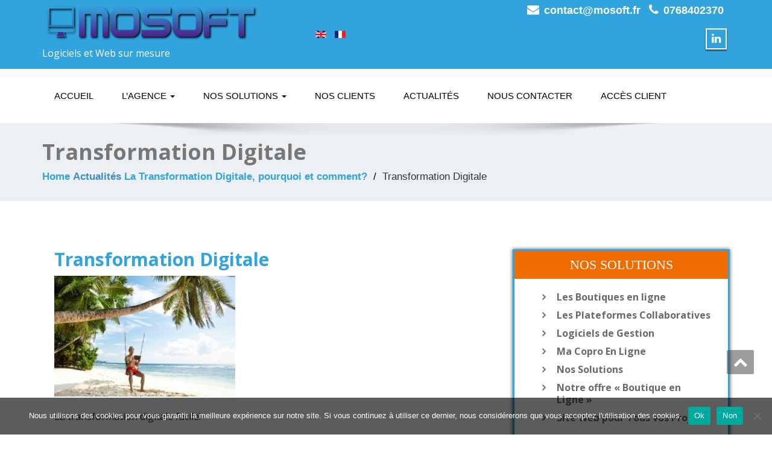

--- FILE ---
content_type: text/html; charset=UTF-8
request_url: https://www.mosoft.fr/la-transformation-digitale-pourquoi-et-comment/man-sitting-on-swing-looking-at-digital-tablet-at-beach/
body_size: 12280
content:
<!DOCTYPE html>
<!--[if lt IE 7]>
    <html class="no-js lt-ie9 lt-ie8 lt-ie7"> <![endif]-->
    <!--[if IE 7]>
    <html class="no-js lt-ie9 lt-ie8"> <![endif]-->
    <!--[if IE 8]>
    <html class="no-js lt-ie9"> <![endif]-->
    <!--[if gt IE 8]><!-->
<html lang="fr-FR"><!--<![endif]-->
<head>
	<meta http-equiv="X-UA-Compatible" content="IE=edge">
    <meta name="viewport" content="width=device-width, initial-scale=1.0">  
    <meta charset="UTF-8" />	
			<link rel="shortcut icon" href="https://www.mosoft.fr/wp-content/uploads/2015/10/favicon.ico" /> 
		<link rel="stylesheet" href="https://www.mosoft.fr/wp-content/themes/enigma/style.css" type="text/css" media="screen" />
		<script type="text/javascript">function theChampLoadEvent(e){var t=window.onload;if(typeof window.onload!="function"){window.onload=e}else{window.onload=function(){t();e()}}}</script>
		<script type="text/javascript">var theChampDefaultLang = 'fr_FR', theChampCloseIconPath = 'https://www.mosoft.fr/wp-content/plugins/super-socializer/images/close.png';</script>
		<script>var theChampSiteUrl = 'https://www.mosoft.fr', theChampVerified = 0, theChampEmailPopup = 0, heateorSsMoreSharePopupSearchText = 'Search';</script>
			<script> var theChampSharingAjaxUrl = 'https://www.mosoft.fr/wp-admin/admin-ajax.php', heateorSsFbMessengerAPI = 'https://www.facebook.com/dialog/send?app_id=595489497242932&display=popup&link=%encoded_post_url%&redirect_uri=%encoded_post_url%',heateorSsWhatsappShareAPI = 'web', heateorSsUrlCountFetched = [], heateorSsSharesText = 'Shares', heateorSsShareText = 'Share', theChampPluginIconPath = 'https://www.mosoft.fr/wp-content/plugins/super-socializer/images/logo.png', theChampSaveSharesLocally = 0, theChampHorizontalSharingCountEnable = 0, theChampVerticalSharingCountEnable = 0, theChampSharingOffset = -10, theChampCounterOffset = -10, theChampMobileStickySharingEnabled = 1, heateorSsCopyLinkMessage = "Link copied.";
		var heateorSsHorSharingShortUrl = "https://www.mosoft.fr/la-transformation-digitale-pourquoi-et-comment/man-sitting-on-swing-looking-at-digital-tablet-at-beach/";var heateorSsVerticalSharingShortUrl = "https://www.mosoft.fr/la-transformation-digitale-pourquoi-et-comment/man-sitting-on-swing-looking-at-digital-tablet-at-beach/";		</script>
			<style type="text/css">
						.the_champ_button_instagram span.the_champ_svg,a.the_champ_instagram span.the_champ_svg{background:radial-gradient(circle at 30% 107%,#fdf497 0,#fdf497 5%,#fd5949 45%,#d6249f 60%,#285aeb 90%)}
					.the_champ_horizontal_sharing .the_champ_svg,.heateor_ss_standard_follow_icons_container .the_champ_svg{
					color: #fff;
				border-width: 0px;
		border-style: solid;
		border-color: transparent;
	}
		.the_champ_horizontal_sharing .theChampTCBackground{
		color:#666;
	}
		.the_champ_horizontal_sharing span.the_champ_svg:hover,.heateor_ss_standard_follow_icons_container span.the_champ_svg:hover{
				border-color: transparent;
	}
		.the_champ_vertical_sharing span.the_champ_svg,.heateor_ss_floating_follow_icons_container span.the_champ_svg{
					color: #fff;
				border-width: 0px;
		border-style: solid;
		border-color: transparent;
	}
		.the_champ_vertical_sharing .theChampTCBackground{
		color:#666;
	}
		.the_champ_vertical_sharing span.the_champ_svg:hover,.heateor_ss_floating_follow_icons_container span.the_champ_svg:hover{
						border-color: transparent;
		}
	@media screen and (max-width:783px){.the_champ_vertical_sharing{display:none!important}}div.heateor_ss_mobile_footer{display:none;}@media screen and (max-width:783px){div.the_champ_bottom_sharing div.the_champ_sharing_ul .theChampTCBackground{width:100%!important;background-color:white}div.the_champ_bottom_sharing{width:100%!important;left:0!important;}div.the_champ_bottom_sharing a{width:25% !important;margin:0!important;padding:0!important;}div.the_champ_bottom_sharing .the_champ_svg{width:100%!important;}div.the_champ_bottom_sharing div.theChampTotalShareCount{font-size:.7em!important;line-height:28px!important}div.the_champ_bottom_sharing div.theChampTotalShareText{font-size:.5em!important;line-height:0px!important}div.heateor_ss_mobile_footer{display:block;height:40px;}.the_champ_bottom_sharing{padding:0!important;display:block!important;width: auto!important;bottom:-2px!important;top: auto!important;}.the_champ_bottom_sharing .the_champ_square_count{line-height: inherit;}.the_champ_bottom_sharing .theChampSharingArrow{display:none;}.the_champ_bottom_sharing .theChampTCBackground{margin-right: 1.1em !important}}</style>
	<meta name='robots' content='index, follow, max-image-preview:large, max-snippet:-1, max-video-preview:-1' />
	<style>img:is([sizes="auto" i], [sizes^="auto," i]) { contain-intrinsic-size: 3000px 1500px }</style>
	
	<!-- This site is optimized with the Yoast SEO plugin v25.3.1 - https://yoast.com/wordpress/plugins/seo/ -->
	<title>Transformation Digitale - MoSoft</title>
	<link rel="canonical" href="https://www.mosoft.fr/la-transformation-digitale-pourquoi-et-comment/man-sitting-on-swing-looking-at-digital-tablet-at-beach/" />
	<meta property="og:locale" content="fr_FR" />
	<meta property="og:type" content="article" />
	<meta property="og:title" content="Transformation Digitale - MoSoft" />
	<meta property="og:description" content="La transformation digitale facile!" />
	<meta property="og:url" content="https://www.mosoft.fr/la-transformation-digitale-pourquoi-et-comment/man-sitting-on-swing-looking-at-digital-tablet-at-beach/" />
	<meta property="og:site_name" content="MoSoft" />
	<meta property="article:modified_time" content="2022-11-27T19:21:25+00:00" />
	<meta property="og:image" content="https://www.mosoft.fr/la-transformation-digitale-pourquoi-et-comment/man-sitting-on-swing-looking-at-digital-tablet-at-beach" />
	<meta property="og:image:width" content="724" />
	<meta property="og:image:height" content="483" />
	<meta property="og:image:type" content="image/jpeg" />
	<meta name="twitter:card" content="summary_large_image" />
	<script type="application/ld+json" class="yoast-schema-graph">{"@context":"https://schema.org","@graph":[{"@type":"WebPage","@id":"https://www.mosoft.fr/la-transformation-digitale-pourquoi-et-comment/man-sitting-on-swing-looking-at-digital-tablet-at-beach/","url":"https://www.mosoft.fr/la-transformation-digitale-pourquoi-et-comment/man-sitting-on-swing-looking-at-digital-tablet-at-beach/","name":"Transformation Digitale - MoSoft","isPartOf":{"@id":"https://www.mosoft.fr/#website"},"primaryImageOfPage":{"@id":"https://www.mosoft.fr/la-transformation-digitale-pourquoi-et-comment/man-sitting-on-swing-looking-at-digital-tablet-at-beach/#primaryimage"},"image":{"@id":"https://www.mosoft.fr/la-transformation-digitale-pourquoi-et-comment/man-sitting-on-swing-looking-at-digital-tablet-at-beach/#primaryimage"},"thumbnailUrl":"https://www.mosoft.fr/wp-content/uploads/transformation-digitale.jpg","datePublished":"2022-11-27T19:20:40+00:00","dateModified":"2022-11-27T19:21:25+00:00","breadcrumb":{"@id":"https://www.mosoft.fr/la-transformation-digitale-pourquoi-et-comment/man-sitting-on-swing-looking-at-digital-tablet-at-beach/#breadcrumb"},"inLanguage":"fr-FR","potentialAction":[{"@type":"ReadAction","target":["https://www.mosoft.fr/la-transformation-digitale-pourquoi-et-comment/man-sitting-on-swing-looking-at-digital-tablet-at-beach/"]}]},{"@type":"ImageObject","inLanguage":"fr-FR","@id":"https://www.mosoft.fr/la-transformation-digitale-pourquoi-et-comment/man-sitting-on-swing-looking-at-digital-tablet-at-beach/#primaryimage","url":"https://www.mosoft.fr/wp-content/uploads/transformation-digitale.jpg","contentUrl":"https://www.mosoft.fr/wp-content/uploads/transformation-digitale.jpg","width":724,"height":483,"caption":"La transformation digitale facile!"},{"@type":"BreadcrumbList","@id":"https://www.mosoft.fr/la-transformation-digitale-pourquoi-et-comment/man-sitting-on-swing-looking-at-digital-tablet-at-beach/#breadcrumb","itemListElement":[{"@type":"ListItem","position":1,"name":"Accueil","item":"https://www.mosoft.fr/"},{"@type":"ListItem","position":2,"name":"La Transformation Digitale, pourquoi et comment?","item":"https://www.mosoft.fr/la-transformation-digitale-pourquoi-et-comment/"},{"@type":"ListItem","position":3,"name":"Transformation Digitale"}]},{"@type":"WebSite","@id":"https://www.mosoft.fr/#website","url":"https://www.mosoft.fr/","name":"MoSoft","description":"Logiciels et Web sur mesure","publisher":{"@id":"https://www.mosoft.fr/#organization"},"potentialAction":[{"@type":"SearchAction","target":{"@type":"EntryPoint","urlTemplate":"https://www.mosoft.fr/?s={search_term_string}"},"query-input":{"@type":"PropertyValueSpecification","valueRequired":true,"valueName":"search_term_string"}}],"inLanguage":"fr-FR"},{"@type":"Organization","@id":"https://www.mosoft.fr/#organization","name":"MoSoft","url":"https://www.mosoft.fr/","logo":{"@type":"ImageObject","inLanguage":"fr-FR","@id":"https://www.mosoft.fr/#/schema/logo/image/","url":"https://www.mosoft.fr/wp-content/uploads/cooltext250106263443899.png","contentUrl":"https://www.mosoft.fr/wp-content/uploads/cooltext250106263443899.png","width":418,"height":70,"caption":"MoSoft"},"image":{"@id":"https://www.mosoft.fr/#/schema/logo/image/"},"sameAs":["https://www.linkedin.com/company/mosoft"]}]}</script>
	<!-- / Yoast SEO plugin. -->


<link rel='dns-prefetch' href='//fonts.googleapis.com' />
<link rel='dns-prefetch' href='//hcaptcha.com' />
<link rel="alternate" type="application/rss+xml" title="MoSoft &raquo; Flux" href="https://www.mosoft.fr/feed/" />
<link rel="alternate" type="application/rss+xml" title="MoSoft &raquo; Flux des commentaires" href="https://www.mosoft.fr/comments/feed/" />
		<!-- This site uses the Google Analytics by MonsterInsights plugin v9.6.0 - Using Analytics tracking - https://www.monsterinsights.com/ -->
		<!-- Remarque : MonsterInsights n’est actuellement pas configuré sur ce site. Le propriétaire doit authentifier son compte Google Analytics dans les réglages de MonsterInsights.  -->
					<!-- No tracking code set -->
				<!-- / Google Analytics by MonsterInsights -->
		<script type="text/javascript">
/* <![CDATA[ */
window._wpemojiSettings = {"baseUrl":"https:\/\/s.w.org\/images\/core\/emoji\/16.0.1\/72x72\/","ext":".png","svgUrl":"https:\/\/s.w.org\/images\/core\/emoji\/16.0.1\/svg\/","svgExt":".svg","source":{"concatemoji":"https:\/\/www.mosoft.fr\/wp-includes\/js\/wp-emoji-release.min.js?ver=56b558310a5256c2219556d26d94f6a6"}};
/*! This file is auto-generated */
!function(s,n){var o,i,e;function c(e){try{var t={supportTests:e,timestamp:(new Date).valueOf()};sessionStorage.setItem(o,JSON.stringify(t))}catch(e){}}function p(e,t,n){e.clearRect(0,0,e.canvas.width,e.canvas.height),e.fillText(t,0,0);var t=new Uint32Array(e.getImageData(0,0,e.canvas.width,e.canvas.height).data),a=(e.clearRect(0,0,e.canvas.width,e.canvas.height),e.fillText(n,0,0),new Uint32Array(e.getImageData(0,0,e.canvas.width,e.canvas.height).data));return t.every(function(e,t){return e===a[t]})}function u(e,t){e.clearRect(0,0,e.canvas.width,e.canvas.height),e.fillText(t,0,0);for(var n=e.getImageData(16,16,1,1),a=0;a<n.data.length;a++)if(0!==n.data[a])return!1;return!0}function f(e,t,n,a){switch(t){case"flag":return n(e,"\ud83c\udff3\ufe0f\u200d\u26a7\ufe0f","\ud83c\udff3\ufe0f\u200b\u26a7\ufe0f")?!1:!n(e,"\ud83c\udde8\ud83c\uddf6","\ud83c\udde8\u200b\ud83c\uddf6")&&!n(e,"\ud83c\udff4\udb40\udc67\udb40\udc62\udb40\udc65\udb40\udc6e\udb40\udc67\udb40\udc7f","\ud83c\udff4\u200b\udb40\udc67\u200b\udb40\udc62\u200b\udb40\udc65\u200b\udb40\udc6e\u200b\udb40\udc67\u200b\udb40\udc7f");case"emoji":return!a(e,"\ud83e\udedf")}return!1}function g(e,t,n,a){var r="undefined"!=typeof WorkerGlobalScope&&self instanceof WorkerGlobalScope?new OffscreenCanvas(300,150):s.createElement("canvas"),o=r.getContext("2d",{willReadFrequently:!0}),i=(o.textBaseline="top",o.font="600 32px Arial",{});return e.forEach(function(e){i[e]=t(o,e,n,a)}),i}function t(e){var t=s.createElement("script");t.src=e,t.defer=!0,s.head.appendChild(t)}"undefined"!=typeof Promise&&(o="wpEmojiSettingsSupports",i=["flag","emoji"],n.supports={everything:!0,everythingExceptFlag:!0},e=new Promise(function(e){s.addEventListener("DOMContentLoaded",e,{once:!0})}),new Promise(function(t){var n=function(){try{var e=JSON.parse(sessionStorage.getItem(o));if("object"==typeof e&&"number"==typeof e.timestamp&&(new Date).valueOf()<e.timestamp+604800&&"object"==typeof e.supportTests)return e.supportTests}catch(e){}return null}();if(!n){if("undefined"!=typeof Worker&&"undefined"!=typeof OffscreenCanvas&&"undefined"!=typeof URL&&URL.createObjectURL&&"undefined"!=typeof Blob)try{var e="postMessage("+g.toString()+"("+[JSON.stringify(i),f.toString(),p.toString(),u.toString()].join(",")+"));",a=new Blob([e],{type:"text/javascript"}),r=new Worker(URL.createObjectURL(a),{name:"wpTestEmojiSupports"});return void(r.onmessage=function(e){c(n=e.data),r.terminate(),t(n)})}catch(e){}c(n=g(i,f,p,u))}t(n)}).then(function(e){for(var t in e)n.supports[t]=e[t],n.supports.everything=n.supports.everything&&n.supports[t],"flag"!==t&&(n.supports.everythingExceptFlag=n.supports.everythingExceptFlag&&n.supports[t]);n.supports.everythingExceptFlag=n.supports.everythingExceptFlag&&!n.supports.flag,n.DOMReady=!1,n.readyCallback=function(){n.DOMReady=!0}}).then(function(){return e}).then(function(){var e;n.supports.everything||(n.readyCallback(),(e=n.source||{}).concatemoji?t(e.concatemoji):e.wpemoji&&e.twemoji&&(t(e.twemoji),t(e.wpemoji)))}))}((window,document),window._wpemojiSettings);
/* ]]> */
</script>
<style id='wp-emoji-styles-inline-css' type='text/css'>

	img.wp-smiley, img.emoji {
		display: inline !important;
		border: none !important;
		box-shadow: none !important;
		height: 1em !important;
		width: 1em !important;
		margin: 0 0.07em !important;
		vertical-align: -0.1em !important;
		background: none !important;
		padding: 0 !important;
	}
</style>
<link rel='stylesheet' id='wp-block-library-css' href='https://www.mosoft.fr/wp-includes/css/dist/block-library/style.min.css?ver=56b558310a5256c2219556d26d94f6a6' type='text/css' media='all' />
<style id='classic-theme-styles-inline-css' type='text/css'>
/*! This file is auto-generated */
.wp-block-button__link{color:#fff;background-color:#32373c;border-radius:9999px;box-shadow:none;text-decoration:none;padding:calc(.667em + 2px) calc(1.333em + 2px);font-size:1.125em}.wp-block-file__button{background:#32373c;color:#fff;text-decoration:none}
</style>
<style id='global-styles-inline-css' type='text/css'>
:root{--wp--preset--aspect-ratio--square: 1;--wp--preset--aspect-ratio--4-3: 4/3;--wp--preset--aspect-ratio--3-4: 3/4;--wp--preset--aspect-ratio--3-2: 3/2;--wp--preset--aspect-ratio--2-3: 2/3;--wp--preset--aspect-ratio--16-9: 16/9;--wp--preset--aspect-ratio--9-16: 9/16;--wp--preset--color--black: #000000;--wp--preset--color--cyan-bluish-gray: #abb8c3;--wp--preset--color--white: #ffffff;--wp--preset--color--pale-pink: #f78da7;--wp--preset--color--vivid-red: #cf2e2e;--wp--preset--color--luminous-vivid-orange: #ff6900;--wp--preset--color--luminous-vivid-amber: #fcb900;--wp--preset--color--light-green-cyan: #7bdcb5;--wp--preset--color--vivid-green-cyan: #00d084;--wp--preset--color--pale-cyan-blue: #8ed1fc;--wp--preset--color--vivid-cyan-blue: #0693e3;--wp--preset--color--vivid-purple: #9b51e0;--wp--preset--gradient--vivid-cyan-blue-to-vivid-purple: linear-gradient(135deg,rgba(6,147,227,1) 0%,rgb(155,81,224) 100%);--wp--preset--gradient--light-green-cyan-to-vivid-green-cyan: linear-gradient(135deg,rgb(122,220,180) 0%,rgb(0,208,130) 100%);--wp--preset--gradient--luminous-vivid-amber-to-luminous-vivid-orange: linear-gradient(135deg,rgba(252,185,0,1) 0%,rgba(255,105,0,1) 100%);--wp--preset--gradient--luminous-vivid-orange-to-vivid-red: linear-gradient(135deg,rgba(255,105,0,1) 0%,rgb(207,46,46) 100%);--wp--preset--gradient--very-light-gray-to-cyan-bluish-gray: linear-gradient(135deg,rgb(238,238,238) 0%,rgb(169,184,195) 100%);--wp--preset--gradient--cool-to-warm-spectrum: linear-gradient(135deg,rgb(74,234,220) 0%,rgb(151,120,209) 20%,rgb(207,42,186) 40%,rgb(238,44,130) 60%,rgb(251,105,98) 80%,rgb(254,248,76) 100%);--wp--preset--gradient--blush-light-purple: linear-gradient(135deg,rgb(255,206,236) 0%,rgb(152,150,240) 100%);--wp--preset--gradient--blush-bordeaux: linear-gradient(135deg,rgb(254,205,165) 0%,rgb(254,45,45) 50%,rgb(107,0,62) 100%);--wp--preset--gradient--luminous-dusk: linear-gradient(135deg,rgb(255,203,112) 0%,rgb(199,81,192) 50%,rgb(65,88,208) 100%);--wp--preset--gradient--pale-ocean: linear-gradient(135deg,rgb(255,245,203) 0%,rgb(182,227,212) 50%,rgb(51,167,181) 100%);--wp--preset--gradient--electric-grass: linear-gradient(135deg,rgb(202,248,128) 0%,rgb(113,206,126) 100%);--wp--preset--gradient--midnight: linear-gradient(135deg,rgb(2,3,129) 0%,rgb(40,116,252) 100%);--wp--preset--font-size--small: 13px;--wp--preset--font-size--medium: 20px;--wp--preset--font-size--large: 36px;--wp--preset--font-size--x-large: 42px;--wp--preset--spacing--20: 0.44rem;--wp--preset--spacing--30: 0.67rem;--wp--preset--spacing--40: 1rem;--wp--preset--spacing--50: 1.5rem;--wp--preset--spacing--60: 2.25rem;--wp--preset--spacing--70: 3.38rem;--wp--preset--spacing--80: 5.06rem;--wp--preset--shadow--natural: 6px 6px 9px rgba(0, 0, 0, 0.2);--wp--preset--shadow--deep: 12px 12px 50px rgba(0, 0, 0, 0.4);--wp--preset--shadow--sharp: 6px 6px 0px rgba(0, 0, 0, 0.2);--wp--preset--shadow--outlined: 6px 6px 0px -3px rgba(255, 255, 255, 1), 6px 6px rgba(0, 0, 0, 1);--wp--preset--shadow--crisp: 6px 6px 0px rgba(0, 0, 0, 1);}:where(.is-layout-flex){gap: 0.5em;}:where(.is-layout-grid){gap: 0.5em;}body .is-layout-flex{display: flex;}.is-layout-flex{flex-wrap: wrap;align-items: center;}.is-layout-flex > :is(*, div){margin: 0;}body .is-layout-grid{display: grid;}.is-layout-grid > :is(*, div){margin: 0;}:where(.wp-block-columns.is-layout-flex){gap: 2em;}:where(.wp-block-columns.is-layout-grid){gap: 2em;}:where(.wp-block-post-template.is-layout-flex){gap: 1.25em;}:where(.wp-block-post-template.is-layout-grid){gap: 1.25em;}.has-black-color{color: var(--wp--preset--color--black) !important;}.has-cyan-bluish-gray-color{color: var(--wp--preset--color--cyan-bluish-gray) !important;}.has-white-color{color: var(--wp--preset--color--white) !important;}.has-pale-pink-color{color: var(--wp--preset--color--pale-pink) !important;}.has-vivid-red-color{color: var(--wp--preset--color--vivid-red) !important;}.has-luminous-vivid-orange-color{color: var(--wp--preset--color--luminous-vivid-orange) !important;}.has-luminous-vivid-amber-color{color: var(--wp--preset--color--luminous-vivid-amber) !important;}.has-light-green-cyan-color{color: var(--wp--preset--color--light-green-cyan) !important;}.has-vivid-green-cyan-color{color: var(--wp--preset--color--vivid-green-cyan) !important;}.has-pale-cyan-blue-color{color: var(--wp--preset--color--pale-cyan-blue) !important;}.has-vivid-cyan-blue-color{color: var(--wp--preset--color--vivid-cyan-blue) !important;}.has-vivid-purple-color{color: var(--wp--preset--color--vivid-purple) !important;}.has-black-background-color{background-color: var(--wp--preset--color--black) !important;}.has-cyan-bluish-gray-background-color{background-color: var(--wp--preset--color--cyan-bluish-gray) !important;}.has-white-background-color{background-color: var(--wp--preset--color--white) !important;}.has-pale-pink-background-color{background-color: var(--wp--preset--color--pale-pink) !important;}.has-vivid-red-background-color{background-color: var(--wp--preset--color--vivid-red) !important;}.has-luminous-vivid-orange-background-color{background-color: var(--wp--preset--color--luminous-vivid-orange) !important;}.has-luminous-vivid-amber-background-color{background-color: var(--wp--preset--color--luminous-vivid-amber) !important;}.has-light-green-cyan-background-color{background-color: var(--wp--preset--color--light-green-cyan) !important;}.has-vivid-green-cyan-background-color{background-color: var(--wp--preset--color--vivid-green-cyan) !important;}.has-pale-cyan-blue-background-color{background-color: var(--wp--preset--color--pale-cyan-blue) !important;}.has-vivid-cyan-blue-background-color{background-color: var(--wp--preset--color--vivid-cyan-blue) !important;}.has-vivid-purple-background-color{background-color: var(--wp--preset--color--vivid-purple) !important;}.has-black-border-color{border-color: var(--wp--preset--color--black) !important;}.has-cyan-bluish-gray-border-color{border-color: var(--wp--preset--color--cyan-bluish-gray) !important;}.has-white-border-color{border-color: var(--wp--preset--color--white) !important;}.has-pale-pink-border-color{border-color: var(--wp--preset--color--pale-pink) !important;}.has-vivid-red-border-color{border-color: var(--wp--preset--color--vivid-red) !important;}.has-luminous-vivid-orange-border-color{border-color: var(--wp--preset--color--luminous-vivid-orange) !important;}.has-luminous-vivid-amber-border-color{border-color: var(--wp--preset--color--luminous-vivid-amber) !important;}.has-light-green-cyan-border-color{border-color: var(--wp--preset--color--light-green-cyan) !important;}.has-vivid-green-cyan-border-color{border-color: var(--wp--preset--color--vivid-green-cyan) !important;}.has-pale-cyan-blue-border-color{border-color: var(--wp--preset--color--pale-cyan-blue) !important;}.has-vivid-cyan-blue-border-color{border-color: var(--wp--preset--color--vivid-cyan-blue) !important;}.has-vivid-purple-border-color{border-color: var(--wp--preset--color--vivid-purple) !important;}.has-vivid-cyan-blue-to-vivid-purple-gradient-background{background: var(--wp--preset--gradient--vivid-cyan-blue-to-vivid-purple) !important;}.has-light-green-cyan-to-vivid-green-cyan-gradient-background{background: var(--wp--preset--gradient--light-green-cyan-to-vivid-green-cyan) !important;}.has-luminous-vivid-amber-to-luminous-vivid-orange-gradient-background{background: var(--wp--preset--gradient--luminous-vivid-amber-to-luminous-vivid-orange) !important;}.has-luminous-vivid-orange-to-vivid-red-gradient-background{background: var(--wp--preset--gradient--luminous-vivid-orange-to-vivid-red) !important;}.has-very-light-gray-to-cyan-bluish-gray-gradient-background{background: var(--wp--preset--gradient--very-light-gray-to-cyan-bluish-gray) !important;}.has-cool-to-warm-spectrum-gradient-background{background: var(--wp--preset--gradient--cool-to-warm-spectrum) !important;}.has-blush-light-purple-gradient-background{background: var(--wp--preset--gradient--blush-light-purple) !important;}.has-blush-bordeaux-gradient-background{background: var(--wp--preset--gradient--blush-bordeaux) !important;}.has-luminous-dusk-gradient-background{background: var(--wp--preset--gradient--luminous-dusk) !important;}.has-pale-ocean-gradient-background{background: var(--wp--preset--gradient--pale-ocean) !important;}.has-electric-grass-gradient-background{background: var(--wp--preset--gradient--electric-grass) !important;}.has-midnight-gradient-background{background: var(--wp--preset--gradient--midnight) !important;}.has-small-font-size{font-size: var(--wp--preset--font-size--small) !important;}.has-medium-font-size{font-size: var(--wp--preset--font-size--medium) !important;}.has-large-font-size{font-size: var(--wp--preset--font-size--large) !important;}.has-x-large-font-size{font-size: var(--wp--preset--font-size--x-large) !important;}
:where(.wp-block-post-template.is-layout-flex){gap: 1.25em;}:where(.wp-block-post-template.is-layout-grid){gap: 1.25em;}
:where(.wp-block-columns.is-layout-flex){gap: 2em;}:where(.wp-block-columns.is-layout-grid){gap: 2em;}
:root :where(.wp-block-pullquote){font-size: 1.5em;line-height: 1.6;}
</style>
<link rel='stylesheet' id='contact-form-7-css' href='https://www.mosoft.fr/wp-content/plugins/contact-form-7/includes/css/styles.css?ver=6.0.6' type='text/css' media='all' />
<link rel='stylesheet' id='cookie-notice-front-css' href='https://www.mosoft.fr/wp-content/plugins/cookie-notice/css/front.min.css?ver=2.5.6' type='text/css' media='all' />
<link rel='stylesheet' id='responsive-lightbox-swipebox-css' href='https://www.mosoft.fr/wp-content/plugins/responsive-lightbox/assets/swipebox/swipebox.min.css?ver=1.5.2' type='text/css' media='all' />
<link rel='stylesheet' id='bootstrap-css' href='https://www.mosoft.fr/wp-content/themes/enigma/css/bootstrap.css?ver=56b558310a5256c2219556d26d94f6a6' type='text/css' media='all' />
<link rel='stylesheet' id='default-css' href='https://www.mosoft.fr/wp-content/themes/enigma/css/default.css?ver=56b558310a5256c2219556d26d94f6a6' type='text/css' media='all' />
<link rel='stylesheet' id='enigma-theme-css' href='https://www.mosoft.fr/wp-content/themes/enigma/css/enigma-theme.css?ver=56b558310a5256c2219556d26d94f6a6' type='text/css' media='all' />
<link rel='stylesheet' id='media-responsive-css' href='https://www.mosoft.fr/wp-content/themes/enigma/css/media-responsive.css?ver=56b558310a5256c2219556d26d94f6a6' type='text/css' media='all' />
<link rel='stylesheet' id='animations-css' href='https://www.mosoft.fr/wp-content/themes/enigma/css/animations.css?ver=56b558310a5256c2219556d26d94f6a6' type='text/css' media='all' />
<link rel='stylesheet' id='theme-animtae-css' href='https://www.mosoft.fr/wp-content/themes/enigma/css/theme-animtae.css?ver=56b558310a5256c2219556d26d94f6a6' type='text/css' media='all' />
<link rel='stylesheet' id='font-awesome-css' href='https://www.mosoft.fr/wp-content/themes/enigma/css/font-awesome-4.3.0/css/font-awesome.css?ver=56b558310a5256c2219556d26d94f6a6' type='text/css' media='all' />
<link rel='stylesheet' id='OpenSansRegular-css' href='//fonts.googleapis.com/css?family=Open+Sans&#038;ver=6.8.3' type='text/css' media='all' />
<link rel='stylesheet' id='OpenSansBold-css' href='//fonts.googleapis.com/css?family=Open+Sans%3A700&#038;ver=6.8.3' type='text/css' media='all' />
<link rel='stylesheet' id='OpenSansSemiBold-css' href='//fonts.googleapis.com/css?family=Open+Sans%3A600&#038;ver=6.8.3' type='text/css' media='all' />
<link rel='stylesheet' id='RobotoRegular-css' href='//fonts.googleapis.com/css?family=Roboto&#038;ver=6.8.3' type='text/css' media='all' />
<link rel='stylesheet' id='RobotoBold-css' href='//fonts.googleapis.com/css?family=Roboto%3A700&#038;ver=6.8.3' type='text/css' media='all' />
<link rel='stylesheet' id='RalewaySemiBold-css' href='//fonts.googleapis.com/css?family=Raleway%3A600&#038;ver=6.8.3' type='text/css' media='all' />
<link rel='stylesheet' id='Courgette-css' href='//fonts.googleapis.com/css?family=Courgette&#038;ver=6.8.3' type='text/css' media='all' />
<link rel='stylesheet' id='the_champ_frontend_css-css' href='https://www.mosoft.fr/wp-content/plugins/super-socializer/css/front.css?ver=7.14.3' type='text/css' media='all' />
<script type="text/javascript" src="https://www.mosoft.fr/wp-includes/js/jquery/jquery.min.js?ver=3.7.1" id="jquery-core-js"></script>
<script type="text/javascript" src="https://www.mosoft.fr/wp-includes/js/jquery/jquery-migrate.min.js?ver=3.4.1" id="jquery-migrate-js"></script>
<script type="text/javascript" src="https://www.mosoft.fr/wp-content/plugins/responsive-lightbox/assets/swipebox/jquery.swipebox.min.js?ver=1.5.2" id="responsive-lightbox-swipebox-js"></script>
<script type="text/javascript" src="https://www.mosoft.fr/wp-includes/js/underscore.min.js?ver=1.13.7" id="underscore-js"></script>
<script type="text/javascript" src="https://www.mosoft.fr/wp-content/plugins/responsive-lightbox/assets/infinitescroll/infinite-scroll.pkgd.min.js?ver=4.0.1" id="responsive-lightbox-infinite-scroll-js"></script>
<script type="text/javascript" id="responsive-lightbox-js-before">
/* <![CDATA[ */
var rlArgs = {"script":"swipebox","selector":"lightbox","customEvents":"","activeGalleries":true,"animation":true,"hideCloseButtonOnMobile":false,"removeBarsOnMobile":false,"hideBars":true,"hideBarsDelay":5000,"videoMaxWidth":1080,"useSVG":true,"loopAtEnd":false,"woocommerce_gallery":false,"ajaxurl":"https:\/\/www.mosoft.fr\/wp-admin\/admin-ajax.php","nonce":"b12e051fce","preview":false,"postId":936,"scriptExtension":false};
/* ]]> */
</script>
<script type="text/javascript" src="https://www.mosoft.fr/wp-content/plugins/responsive-lightbox/js/front.js?ver=2.5.2" id="responsive-lightbox-js"></script>
<script type="text/javascript" src="https://www.mosoft.fr/wp-content/themes/enigma/js/menu.js?ver=56b558310a5256c2219556d26d94f6a6" id="menu-js"></script>
<script type="text/javascript" src="https://www.mosoft.fr/wp-content/themes/enigma/js/bootstrap.js?ver=56b558310a5256c2219556d26d94f6a6" id="bootstrap-js-js"></script>
<script type="text/javascript" src="https://www.mosoft.fr/wp-content/themes/enigma/js/enigma_theme_script.js?ver=56b558310a5256c2219556d26d94f6a6" id="enigma-theme-script-js"></script>
<link rel="https://api.w.org/" href="https://www.mosoft.fr/wp-json/" /><link rel="alternate" title="JSON" type="application/json" href="https://www.mosoft.fr/wp-json/wp/v2/media/936" /><link rel="alternate" title="oEmbed (JSON)" type="application/json+oembed" href="https://www.mosoft.fr/wp-json/oembed/1.0/embed?url=https%3A%2F%2Fwww.mosoft.fr%2Fla-transformation-digitale-pourquoi-et-comment%2Fman-sitting-on-swing-looking-at-digital-tablet-at-beach%2F" />
<link rel="alternate" title="oEmbed (XML)" type="text/xml+oembed" href="https://www.mosoft.fr/wp-json/oembed/1.0/embed?url=https%3A%2F%2Fwww.mosoft.fr%2Fla-transformation-digitale-pourquoi-et-comment%2Fman-sitting-on-swing-looking-at-digital-tablet-at-beach%2F&#038;format=xml" />
<style>
.h-captcha{position:relative;display:block;margin-bottom:2rem;padding:0;clear:both}.h-captcha[data-size="normal"]{width:303px;height:78px}.h-captcha[data-size="compact"]{width:164px;height:144px}.h-captcha[data-size="invisible"]{display:none}.h-captcha::before{content:'';display:block;position:absolute;top:0;left:0;background:url(https://www.mosoft.fr/wp-content/plugins/hcaptcha-for-forms-and-more/assets/images/hcaptcha-div-logo.svg) no-repeat;border:1px solid #fff0;border-radius:4px}.h-captcha[data-size="normal"]::before{width:300px;height:74px;background-position:94% 28%}.h-captcha[data-size="compact"]::before{width:156px;height:136px;background-position:50% 79%}.h-captcha[data-theme="light"]::before,body.is-light-theme .h-captcha[data-theme="auto"]::before,.h-captcha[data-theme="auto"]::before{background-color:#fafafa;border:1px solid #e0e0e0}.h-captcha[data-theme="dark"]::before,body.is-dark-theme .h-captcha[data-theme="auto"]::before,html.wp-dark-mode-active .h-captcha[data-theme="auto"]::before,html.drdt-dark-mode .h-captcha[data-theme="auto"]::before{background-image:url(https://www.mosoft.fr/wp-content/plugins/hcaptcha-for-forms-and-more/assets/images/hcaptcha-div-logo-white.svg);background-repeat:no-repeat;background-color:#333;border:1px solid #f5f5f5}@media (prefers-color-scheme:dark){.h-captcha[data-theme="auto"]::before{background-image:url(https://www.mosoft.fr/wp-content/plugins/hcaptcha-for-forms-and-more/assets/images/hcaptcha-div-logo-white.svg);background-repeat:no-repeat;background-color:#333;border:1px solid #f5f5f5}}.h-captcha[data-theme="custom"]::before{background-color:initial}.h-captcha[data-size="invisible"]::before{display:none}.h-captcha iframe{position:relative}div[style*="z-index: 2147483647"] div[style*="border-width: 11px"][style*="position: absolute"][style*="pointer-events: none"]{border-style:none}
</style>
<style>
span[data-name="hcap-cf7"] .h-captcha{margin-bottom:0}span[data-name="hcap-cf7"]~input[type="submit"],span[data-name="hcap-cf7"]~button[type="submit"]{margin-top:2rem}
</style>
	
	<!-- Piwik -->
	<script type="text/javascript">
	  var _paq = _paq || [];
	  _paq.push([function() { 
		var self = this; 
		function getOriginalVisitorCookieTimeout() { 
			   var now = new Date(), 
			   nowTs = Math.round(now.getTime() / 1000), 
			   visitorInfo = self.getVisitorInfo(); 
			   var createTs = parseInt(visitorInfo[2]); 
			   var cookieTimeout = 33696000; // 13 mois en secondes 
			   var originalTimeout = createTs + cookieTimeout - nowTs; 
			   return originalTimeout; 
		 } 
		 this.setVisitorCookieTimeout( getOriginalVisitorCookieTimeout() ); 
		 }]);
      _paq.push(["setDomains", ["*.www.mosoft.fr"]]);
	  _paq.push(['trackPageView']);
	  _paq.push(['enableLinkTracking']);
	  (function() {
		var u="//stat.mosoft.fr/";
		_paq.push(['setTrackerUrl', u+'piwik.php']);
		_paq.push(['setSiteId', 1]);
		var d=document, g=d.createElement('script'), s=d.getElementsByTagName('script')[0];
		g.type='text/javascript'; g.async=true; g.defer=true; g.src=u+'piwik.js'; s.parentNode.insertBefore(g,s);
	  })();
	</script>
	<noscript><p><img src="//stat.mosoft.fr/piwik.php?idsite=1" style="border:0;" alt="" /></p></noscript>
	<!-- End Piwik Code -->
</head>
<body data-rsssl=1 class="attachment wp-singular attachment-template-default single single-attachment postid-936 attachmentid-936 attachment-jpeg wp-theme-enigma cookies-not-set">
<div>
	<!-- Header Section -->
	<div class="header_section" >
		<div class="container" >
			<!-- Logo & Contact Info -->
			<div class="row ">
				<div class="col-md-4 col-sm-12 wl_rtl" >					
					<div claSS="logo">						
					<a href="https://www.mosoft.fr/" title="MoSoft" rel="home">
											<img class="img-responsive" src="https://www.mosoft.fr/wp-content/uploads/cooltext250106263443899.png" style="height:70px; width:418px;" />
											</a>
					<p>Logiciels et Web sur mesure</p>
					</div>
				</div>
				<div class="col-md-2 col-sm-12">
					<div class="logo-lang">
						<a href="https://www.mosoft.tech?p=936">
							<img class="logo-english" title="English version" alt="English version" src="https://www.mosoft.fr/wp-content/uploads/en.gif">
						</a>
						<a href="https://www.mosoft.fr?p=936">
							<img class="logo-french" title="Version française" alt="Version française" src="https://www.mosoft.fr/wp-content/uploads/fr.gif">
						</a>
					</div>
				</div>
								<div class="col-md-6 col-sm-12">
								<ul class="head-contact-info">
						<li><i class="fa fa-envelope"></i><a href="mailto:contact@mosoft.fr">contact@mosoft.fr</a></li>						<li><i class="fa fa-phone"></i><a href="tel:0768402370">0768402370</a></li>				</ul>
									<ul class="social">
										
					<li class="linkedin" data-toggle="tooltip" data-placement="bottom" title="Linkedin"><a href="https://www.linkedin.com/company/mosoft"><i class="fa fa-linkedin"></i></a></li>
										</ul>	
				</div>
							</div>
			<!-- /Logo & Contact Info -->
		</div>	
	</div>	
	<!-- /Header Section -->
	<!-- Navigation  menus -->
	<div class="navigation_menu "  data-spy="affix" data-offset-top="95" id="enigma_nav_top">
		<span id="header_shadow"></span>
		<div class="container navbar-container" >
			<nav class="navbar navbar-default " role="navigation">
				<div class="navbar-header">
					<button type="button" class="navbar-toggle" data-toggle="collapse" data-target="#menu">
					 
					  <span class="sr-only">Toggle navigation</span>
					  <span class="icon-bar"></span>
					  <span class="icon-bar"></span>
					  <span class="icon-bar"></span>
					</button>
				</div>
				<div id="menu" class="collapse navbar-collapse ">	
				<div class="menu-mon-menu-container"><ul id="menu-mon-menu" class="nav navbar-nav"><li id="menu-item-51" class="menu-item menu-item-type-custom menu-item-object-custom menu-item-home menu-item-51"><a href="https://www.mosoft.fr/">Accueil</a></li>
<li id="menu-item-69" class="menu-item menu-item-type-post_type menu-item-object-page menu-item-has-children menu-item-69 dropdown"><a href="https://www.mosoft.fr/agence-creation-de-logiciel/">L&rsquo;agence  <b class="caret"></b></a>
<ul class="dropdown-menu">
	<li id="menu-item-206" class="menu-item menu-item-type-post_type menu-item-object-page menu-item-206"><a href="https://www.mosoft.fr/agence-creation-de-logiciel/">Nos valeurs</a></li>
	<li id="menu-item-70" class="menu-item menu-item-type-post_type menu-item-object-page menu-item-70"><a href="https://www.mosoft.fr/agence-creation-de-logiciel/le-dirigeant/">Le Dirigeant</a></li>
	<li id="menu-item-180" class="menu-item menu-item-type-taxonomy menu-item-object-category menu-item-180"><a title="Nos Clients" href="https://www.mosoft.fr/category/nos-clients/">Nos Clients</a></li>
</ul>
</li>
<li id="menu-item-915" class="menu-item menu-item-type-post_type menu-item-object-page menu-item-has-children menu-item-915 dropdown"><a href="https://www.mosoft.fr/nos-solutions/">Nos Solutions  <b class="caret"></b></a>
<ul class="dropdown-menu">
	<li id="menu-item-416" class="menu-item menu-item-type-post_type menu-item-object-page menu-item-416"><a href="https://www.mosoft.fr/logiciels-de-gestion/">Logiciels de Gestion</a></li>
	<li id="menu-item-61" class="menu-item menu-item-type-post_type menu-item-object-page menu-item-61"><a href="https://www.mosoft.fr/site-web/">Site Web pour Tous vos Projets</a></li>
	<li id="menu-item-53" class="menu-item menu-item-type-post_type menu-item-object-page menu-item-53"><a href="https://www.mosoft.fr/boutique-en-ligne/">Les Boutiques en ligne</a></li>
	<li id="menu-item-54" class="menu-item menu-item-type-post_type menu-item-object-page menu-item-54"><a href="https://www.mosoft.fr/plateforme-collaborative/">Les Plateformes Collaboratives</a></li>
	<li id="menu-item-251" class="menu-item menu-item-type-post_type menu-item-object-page menu-item-251"><a href="https://www.mosoft.fr/ma-copro-en-ligne/">Ma Copro En Ligne</a></li>
</ul>
</li>
<li id="menu-item-205" class="menu-item menu-item-type-taxonomy menu-item-object-category menu-item-205"><a href="https://www.mosoft.fr/category/nos-clients/">Nos Clients</a></li>
<li id="menu-item-223" class="menu-item menu-item-type-taxonomy menu-item-object-category menu-item-223"><a href="https://www.mosoft.fr/category/actualites/">Actualités</a></li>
<li id="menu-item-211" class="menu-item menu-item-type-post_type menu-item-object-page menu-item-211"><a href="https://www.mosoft.fr/contact/">Nous contacter</a></li>
<li id="menu-item-426" class="menu-item menu-item-type-custom menu-item-object-custom menu-item-426"><a target="_blank" href="http://suivi.mosoft.fr">Accès client</a></li>
</ul></div>				
				</div>	
			</nav>
		</div>
	</div>
<div class="enigma_header_breadcrum_title">	
	<div class="container">
		<div class="row">
			<div class="col-md-12">
				<h1>Transformation Digitale</h1>
				<!-- BreadCrumb -->
                <ul class="breadcrumb"><li><a href="https://www.mosoft.fr">Home</a></li> <a href="https://www.mosoft.fr/category/actualites/">Actualités</a>  <li><a href="https://www.mosoft.fr/la-transformation-digitale-pourquoi-et-comment/">La Transformation Digitale, pourquoi et comment?</a></li>  <li>Transformation Digitale</li></ul>                <!-- BreadCrumb -->
			</div>
		</div>
	</div>	
</div><div class="container">	
	<div class="row enigma_blog_wrapper">
	<div class="col-md-8">	
				
		<div id="post-936" class="enigma_blog_full post-936 attachment type-attachment status-inherit hentry">
	
	<div class="post-content-wrap">
				<div class="enigma_fuul_blog_detail_padding">
		<h2>Transformation Digitale</a></h2>
		<div class="row">
		<div class="col-md-6 col-sm-3">
				</div>
		<div class="col-md-6 col-sm-3">
				</div>
		</div>
		<p class="attachment"><a href='https://www.mosoft.fr/wp-content/uploads/transformation-digitale.jpg' title="" data-rl_title="" class="rl-gallery-link" data-rl_caption="" data-rel="lightbox-gallery-0"><img fetchpriority="high" decoding="async" width="300" height="200" src="https://www.mosoft.fr/wp-content/uploads/transformation-digitale-300x200.jpg" class="attachment-medium size-medium" alt="La transformation digitale facile" srcset="https://www.mosoft.fr/wp-content/uploads/transformation-digitale-300x200.jpg 300w, https://www.mosoft.fr/wp-content/uploads/transformation-digitale.jpg 724w" sizes="(max-width: 300px) 100vw, 300px" /></a></p>
<p>La transformation digitale facile!</p>
		</div>
	</div>
</div>	
<div class="push-right">
<hr class="blog-sep header-sep">
</div>		<div class="navigation_en">
	<nav id="wblizar_nav"> 
	<span class="nav-previous">
	&laquo; <a href="https://www.mosoft.fr/la-transformation-digitale-pourquoi-et-comment/" rel="prev">La Transformation Digitale, pourquoi et comment?</a>	</span>
	<span class="nav-next">
		</span> 
	</nav>
	</div>	
    	</div>
	<div class="col-md-4 enigma-sidebar">
	<div class="enigma_sidebar_widget"><div class="enigma_sidebar_widget_title"><h2>Nos Solutions</h2></div>
			<ul>
				<li class="page_item page-item-36"><a href="https://www.mosoft.fr/boutique-en-ligne/">Les Boutiques en ligne</a></li>
<li class="page_item page-item-8"><a href="https://www.mosoft.fr/plateforme-collaborative/">Les Plateformes Collaboratives</a></li>
<li class="page_item page-item-409"><a href="https://www.mosoft.fr/logiciels-de-gestion/">Logiciels de Gestion</a></li>
<li class="page_item page-item-234"><a href="https://www.mosoft.fr/ma-copro-en-ligne/">Ma Copro En Ligne</a></li>
<li class="page_item page-item-901"><a href="https://www.mosoft.fr/nos-solutions/">Nos Solutions</a></li>
<li class="page_item page-item-687"><a href="https://www.mosoft.fr/notre-offre-boutique-en-ligne/">Notre offre « Boutique en Ligne »</a></li>
<li class="page_item page-item-58"><a href="https://www.mosoft.fr/site-web/">Site Web pour Tous vos Projets</a></li>
			</ul>

			</div><div class="enigma_sidebar_widget"><div class="enigma_sidebar_widget_title"><h2>Responsive design</h2></div>			<div class="textwidget"><table width="100%" height="100%" align="center" valign="center" border="0">
   <tr><td>
      <img src="/wp-content/uploads/2015/10/Responsive.jpg" alt="Responsive Design" />
   </td></tr>
   </table></div>
		</div></div>	
	</div> <!-- row div end here -->	
</div><!-- container div end here -->
<!-- enigma Callout Section -->
<!-- Footer Widget Secton -->
<div class="enigma_footer_widget_area">	
	<div class="container">
		<div class="row">
			
		<div class="col-md-3 col-sm-6 enigma_footer_widget_column">
		<div class="enigma_footer_widget_title">Articles récents<div class="enigma-footer-separator"></div></div>
		<ul>
											<li>
					<a href="https://www.mosoft.fr/le-guidage-par-satellite-une-technologie-du-quotidien/">Le guidage par satellite, une technologie du quotidien.</a>
									</li>
											<li>
					<a href="https://www.mosoft.fr/l-histoire-de-nintendo/">L&rsquo;histoire de Nintendo</a>
									</li>
											<li>
					<a href="https://www.mosoft.fr/la-transformation-digitale-pourquoi-et-comment/">La Transformation Digitale, pourquoi et comment?</a>
									</li>
											<li>
					<a href="https://www.mosoft.fr/victime-dune-attaque-par-rancongiciel-ne-payez-pas/">Victime d&rsquo;une attaque par rançongiciel, ne payez pas!</a>
									</li>
											<li>
					<a href="https://www.mosoft.fr/le-qr-code-cest-quoi/">le QR Code, c&rsquo;est quoi?</a>
									</li>
					</ul>

		</div><div class="col-md-3 col-sm-6 enigma_footer_widget_column"><div class="enigma_footer_widget_title">MoSoft est un Activateur France Numérique<div class="enigma-footer-separator"></div></div><a href="https://www.francenum.gouv.fr/activateurs/mosoft" class="rl-image-widget-link"><img class="rl-image-widget-image" src="https://www.mosoft.fr/wp-content/uploads/logo-activateur-francenum-e1661413868517.jpg" width="100%" height="auto" title="logo-activateur-francenum" alt="logo activateur francenum" /></a><div class="rl-image-widget-text"></div></div><div class="col-md-3 col-sm-6 enigma_footer_widget_column"><div class="enigma_footer_widget_title">Plan du site<div class="enigma-footer-separator"></div></div><div class="menu-mon-menu-container"><ul id="menu-mon-menu-1" class="menu"><li class="menu-item menu-item-type-custom menu-item-object-custom menu-item-home menu-item-51"><a href="https://www.mosoft.fr/">Accueil</a></li>
<li class="menu-item menu-item-type-post_type menu-item-object-page menu-item-has-children menu-item-69"><a href="https://www.mosoft.fr/agence-creation-de-logiciel/">L&rsquo;agence</a>
<ul class="sub-menu">
	<li class="menu-item menu-item-type-post_type menu-item-object-page menu-item-206"><a href="https://www.mosoft.fr/agence-creation-de-logiciel/">Nos valeurs</a></li>
	<li class="menu-item menu-item-type-post_type menu-item-object-page menu-item-70"><a href="https://www.mosoft.fr/agence-creation-de-logiciel/le-dirigeant/">Le Dirigeant</a></li>
	<li class="menu-item menu-item-type-taxonomy menu-item-object-category menu-item-180"><a href="https://www.mosoft.fr/category/nos-clients/">Nos Clients</a></li>
</ul>
</li>
<li class="menu-item menu-item-type-post_type menu-item-object-page menu-item-has-children menu-item-915"><a href="https://www.mosoft.fr/nos-solutions/">Nos Solutions</a>
<ul class="sub-menu">
	<li class="menu-item menu-item-type-post_type menu-item-object-page menu-item-416"><a href="https://www.mosoft.fr/logiciels-de-gestion/">Logiciels de Gestion</a></li>
	<li class="menu-item menu-item-type-post_type menu-item-object-page menu-item-61"><a href="https://www.mosoft.fr/site-web/">Site Web pour Tous vos Projets</a></li>
	<li class="menu-item menu-item-type-post_type menu-item-object-page menu-item-53"><a href="https://www.mosoft.fr/boutique-en-ligne/">Les Boutiques en ligne</a></li>
	<li class="menu-item menu-item-type-post_type menu-item-object-page menu-item-54"><a href="https://www.mosoft.fr/plateforme-collaborative/">Les Plateformes Collaboratives</a></li>
	<li class="menu-item menu-item-type-post_type menu-item-object-page menu-item-251"><a href="https://www.mosoft.fr/ma-copro-en-ligne/">Ma Copro En Ligne</a></li>
</ul>
</li>
<li class="menu-item menu-item-type-taxonomy menu-item-object-category menu-item-205"><a href="https://www.mosoft.fr/category/nos-clients/">Nos Clients</a></li>
<li class="menu-item menu-item-type-taxonomy menu-item-object-category menu-item-223"><a href="https://www.mosoft.fr/category/actualites/">Actualités</a></li>
<li class="menu-item menu-item-type-post_type menu-item-object-page menu-item-211"><a href="https://www.mosoft.fr/contact/">Nous contacter</a></li>
<li class="menu-item menu-item-type-custom menu-item-object-custom menu-item-426"><a target="_blank" href="http://suivi.mosoft.fr">Accès client</a></li>
</ul></div></div><div class="col-md-3 col-sm-6 enigma_footer_widget_column"><img width="300" height="50" src="https://www.mosoft.fr/wp-content/uploads/cooltext250106263443899-300x50.png" class="image wp-image-462  attachment-medium size-medium" alt="MoSoft" style="max-width: 100%; height: auto;" decoding="async" loading="lazy" srcset="https://www.mosoft.fr/wp-content/uploads/cooltext250106263443899-300x50.png 300w, https://www.mosoft.fr/wp-content/uploads/cooltext250106263443899.png 418w" sizes="auto, (max-width: 300px) 100vw, 300px" /></div><div class="col-md-3 col-sm-6 enigma_footer_widget_column">
<p><a href="/mentions-legales">Mentions Légales</a></p>
</div>		</div>		
	</div>	
</div>
<div class="enigma_footer_area">
		<div class="container">
			<div class="col-md-12">
			<p class="enigma_footer_copyright_info wl_rtl" >
			© 2015 MoSoft			<a target="_blank" rel="nofollow" href="https://www.mosoft.fr/mentions-legales/">Mentions légales</a></p>
						
			</div>		
		</div>		
</div>	
<!-- /Footer Widget Secton -->
</div>
<a href="#" title="Go Top" class="enigma_scrollup" style="display: inline;"><i class="fa fa-chevron-up"></i></a>
<style type="text/css">
</style>
<script type="speculationrules">
{"prefetch":[{"source":"document","where":{"and":[{"href_matches":"\/*"},{"not":{"href_matches":["\/wp-*.php","\/wp-admin\/*","\/wp-content\/uploads\/*","\/wp-content\/*","\/wp-content\/plugins\/*","\/wp-content\/themes\/enigma\/*","\/*\\?(.+)"]}},{"not":{"selector_matches":"a[rel~=\"nofollow\"]"}},{"not":{"selector_matches":".no-prefetch, .no-prefetch a"}}]},"eagerness":"conservative"}]}
</script>
<script type="text/javascript" src="https://www.mosoft.fr/wp-includes/js/dist/hooks.min.js?ver=4d63a3d491d11ffd8ac6" id="wp-hooks-js"></script>
<script type="text/javascript" src="https://www.mosoft.fr/wp-includes/js/dist/i18n.min.js?ver=5e580eb46a90c2b997e6" id="wp-i18n-js"></script>
<script type="text/javascript" id="wp-i18n-js-after">
/* <![CDATA[ */
wp.i18n.setLocaleData( { 'text direction\u0004ltr': [ 'ltr' ] } );
/* ]]> */
</script>
<script type="text/javascript" src="https://www.mosoft.fr/wp-content/plugins/contact-form-7/includes/swv/js/index.js?ver=6.0.6" id="swv-js"></script>
<script type="text/javascript" id="contact-form-7-js-translations">
/* <![CDATA[ */
( function( domain, translations ) {
	var localeData = translations.locale_data[ domain ] || translations.locale_data.messages;
	localeData[""].domain = domain;
	wp.i18n.setLocaleData( localeData, domain );
} )( "contact-form-7", {"translation-revision-date":"2025-02-06 12:02:14+0000","generator":"GlotPress\/4.0.1","domain":"messages","locale_data":{"messages":{"":{"domain":"messages","plural-forms":"nplurals=2; plural=n > 1;","lang":"fr"},"This contact form is placed in the wrong place.":["Ce formulaire de contact est plac\u00e9 dans un mauvais endroit."],"Error:":["Erreur\u00a0:"]}},"comment":{"reference":"includes\/js\/index.js"}} );
/* ]]> */
</script>
<script type="text/javascript" id="contact-form-7-js-before">
/* <![CDATA[ */
var wpcf7 = {
    "api": {
        "root": "https:\/\/www.mosoft.fr\/wp-json\/",
        "namespace": "contact-form-7\/v1"
    }
};
/* ]]> */
</script>
<script type="text/javascript" src="https://www.mosoft.fr/wp-content/plugins/contact-form-7/includes/js/index.js?ver=6.0.6" id="contact-form-7-js"></script>
<script type="text/javascript" id="cookie-notice-front-js-before">
/* <![CDATA[ */
var cnArgs = {"ajaxUrl":"https:\/\/www.mosoft.fr\/wp-admin\/admin-ajax.php","nonce":"90fe08830c","hideEffect":"slide","position":"bottom","onScroll":true,"onScrollOffset":100,"onClick":false,"cookieName":"cookie_notice_accepted","cookieTime":2592000,"cookieTimeRejected":2592000,"globalCookie":false,"redirection":true,"cache":false,"revokeCookies":true,"revokeCookiesOpt":"automatic"};
/* ]]> */
</script>
<script type="text/javascript" src="https://www.mosoft.fr/wp-content/plugins/cookie-notice/js/front.min.js?ver=2.5.6" id="cookie-notice-front-js"></script>
<script type="text/javascript" src="https://www.mosoft.fr/wp-includes/js/comment-reply.min.js?ver=56b558310a5256c2219556d26d94f6a6" id="comment-reply-js" async="async" data-wp-strategy="async"></script>
<script type="text/javascript" src="https://www.mosoft.fr/wp-content/plugins/super-socializer/js/front/social_login/general.js?ver=7.14.3" id="the_champ_ss_general_scripts-js"></script>
<script type="text/javascript" src="https://www.mosoft.fr/wp-content/plugins/super-socializer/js/front/sharing/sharing.js?ver=7.14.3" id="the_champ_share_counts-js"></script>

		<!-- Cookie Notice plugin v2.5.6 by Hu-manity.co https://hu-manity.co/ -->
		<div id="cookie-notice" role="dialog" class="cookie-notice-hidden cookie-revoke-hidden cn-position-bottom" aria-label="Cookie Notice" style="background-color: rgba(0,0,0,0.64);"><div class="cookie-notice-container" style="color: #fff"><span id="cn-notice-text" class="cn-text-container">Nous utilisons des cookies pour vous garantir la meilleure expérience sur notre site. Si vous continuez à utiliser ce dernier, nous considérerons que vous acceptez l'utilisation des cookies.</span><span id="cn-notice-buttons" class="cn-buttons-container"><a href="#" id="cn-accept-cookie" data-cookie-set="accept" class="cn-set-cookie cn-button" aria-label="Ok" style="background-color: #00a99d">Ok</a><a href="#" id="cn-refuse-cookie" data-cookie-set="refuse" class="cn-set-cookie cn-button" aria-label="Non" style="background-color: #00a99d">Non</a></span><span id="cn-close-notice" data-cookie-set="accept" class="cn-close-icon" title="Non"></span></div>
			<div class="cookie-revoke-container" style="color: #fff"><span id="cn-revoke-text" class="cn-text-container">Vous pouvez révoquer votre consentement à tout moment en utilisant le bouton « Révoquer le consentement ».</span><span id="cn-revoke-buttons" class="cn-buttons-container"><a href="#" class="cn-revoke-cookie cn-button" aria-label="Révoquer le consentement" style="background-color: #00a99d">Révoquer le consentement</a></span>
			</div>
		</div>
		<!-- / Cookie Notice plugin --></body>
</html>